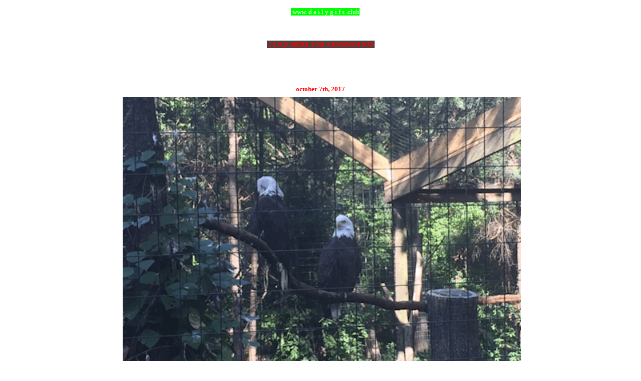

--- FILE ---
content_type: text/html; charset=utf-8
request_url: https://www.google.com/recaptcha/api2/aframe
body_size: 267
content:
<!DOCTYPE HTML><html><head><meta http-equiv="content-type" content="text/html; charset=UTF-8"></head><body><script nonce="ZKE4x7CLFYaE3f-IcwPolw">/** Anti-fraud and anti-abuse applications only. See google.com/recaptcha */ try{var clients={'sodar':'https://pagead2.googlesyndication.com/pagead/sodar?'};window.addEventListener("message",function(a){try{if(a.source===window.parent){var b=JSON.parse(a.data);var c=clients[b['id']];if(c){var d=document.createElement('img');d.src=c+b['params']+'&rc='+(localStorage.getItem("rc::a")?sessionStorage.getItem("rc::b"):"");window.document.body.appendChild(d);sessionStorage.setItem("rc::e",parseInt(sessionStorage.getItem("rc::e")||0)+1);localStorage.setItem("rc::h",'1768894240407');}}}catch(b){}});window.parent.postMessage("_grecaptcha_ready", "*");}catch(b){}</script></body></html>